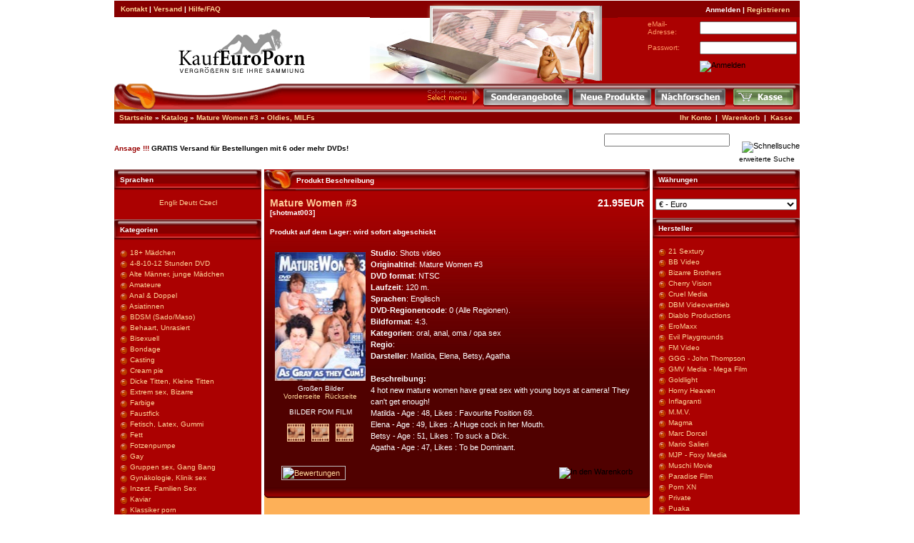

--- FILE ---
content_type: text/plain
request_url: https://www.google-analytics.com/j/collect?v=1&_v=j102&a=207781598&t=pageview&_s=1&dl=https%3A%2F%2Fwww.kaufeuroporn.com%2Fshop%2Fmature-women-3-shots-video-p-4699.html&ul=en-us%40posix&dt=Mature%20Women%20%233%20DVD%20-%20Oldies%2C%20MILFs%20-%20Shots%20video%20DVD%20-%20Kauf%20Euro%20Porn&sr=1280x720&vp=1280x720&_u=IADAAEABAAAAACAAI~&jid=338765585&gjid=20103475&cid=1507803219.1770136795&tid=UA-46211211-3&_gid=513647818.1770136795&_r=1&_slc=1&z=893955317
body_size: -451
content:
2,cG-Z08TR38RXV